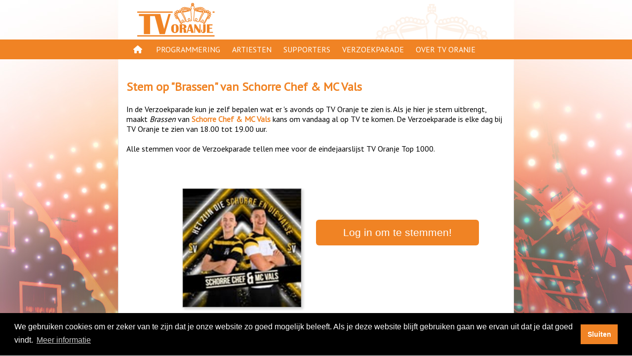

--- FILE ---
content_type: text/html; charset=UTF-8
request_url: https://tvoranje.nl/verzoekparade/stem/c-20qb
body_size: 18888
content:


<!DOCTYPE html>
<html lang="nl">
    <head>
        <meta charset="UTF-8" />
<meta name="viewport" content="width=device-width, initial-scale=1">
<link href="https://fonts.googleapis.com/css?family=PT+Sans" rel="stylesheet">
<!--<link rel="stylesheet" href="https://use.fontawesome.com/releases/v5.3.1/css/all.css" integrity="sha384-mzrmE5qonljUremFsqc01SB46JvROS7bZs3IO2EmfFsd15uHvIt+Y8vEf7N7fWAU" crossorigin="anonymous">-->
<link href="/resources/fontawesome6/css/all.min.css" rel="stylesheet">

<style>

    @media only screen and (min-width: 768px){
        body{
            
            background-image: url("/resources/backgrounds/default_03.jpg");
            background-repeat: no-repeat;
            background-attachment: fixed;
            background-position: center bottom; 
        }
    }
</style>
<link href="/resources/style.css" rel="stylesheet" type="text/css"/>

<script src="/resources/scripts/interaction.js" type="text/javascript"></script>

<link rel="stylesheet" type="text/css" href="//cdnjs.cloudflare.com/ajax/libs/cookieconsent2/3.1.0/cookieconsent.min.css" />


<link rel="apple-touch-icon" sizes="57x57" href="/resources/icon/apple-icon-57x57.png">
<link rel="apple-touch-icon" sizes="60x60" href="/resources/icon/apple-icon-60x60.png">
<link rel="apple-touch-icon" sizes="72x72" href="/resources/icon/apple-icon-72x72.png">
<link rel="apple-touch-icon" sizes="76x76" href="/resources/icon/apple-icon-76x76.png">
<link rel="apple-touch-icon" sizes="114x114" href="/resources/icon/apple-icon-114x114.png">
<link rel="apple-touch-icon" sizes="120x120" href="/resources/icon/apple-icon-120x120.png">
<link rel="apple-touch-icon" sizes="144x144" href="/resources/icon/apple-icon-144x144.png">
<link rel="apple-touch-icon" sizes="152x152" href="/resources/icon/apple-icon-152x152.png">
<link rel="apple-touch-icon" sizes="180x180" href="/resources/icon/apple-icon-180x180.png">
<link rel="icon" type="image/png" sizes="192x192"  href="/resources/icon/android-icon-192x192.png">
<link rel="icon" type="image/png" sizes="32x32" href="/resources/icon/favicon-32x32.png">
<link rel="icon" type="image/png" sizes="96x96" href="/resources/icon/favicon-96x96.png">
<link rel="icon" type="image/png" sizes="16x16" href="/resources/icon/favicon-16x16.png">
<meta name="msapplication-TileImage" content="/resources/icon/ms-icon-144x144.png">

    <script src="//cdnjs.cloudflare.com/ajax/libs/cookieconsent2/3.1.0/cookieconsent.min.js"></script>    
    <script>

        window.addEventListener("load", function () {


            setTimeout(function () {
                var instance = new cookieconsent.Popup({
                    "palette": {
                        "popup": {
                            "background": "#000"
                        },
                        "button": {
                            "background": "#f08324",
                            "text": "#ffffff"
                        }
                    },
                    content: {
                        message: "We gebruiken cookies om er zeker van te zijn dat je onze website zo goed mogelijk beleeft. Als je deze website blijft gebruiken gaan we ervan uit dat je dat goed vindt.",
                        dismiss: "Sluiten",
                        link: "Meer informatie",
                        "href": "/page/cookies"
                    },
                    onPopupClose: function () {
                        location.reload(true);
                    },
                    autoAttach: false
                });

                document.body.appendChild(instance.element)
            }, 1000);
        });
    </script>
            <title>TV Oranje - Verzoekparade: Brassen, Schorre Chef &amp; MC Vals</title>
<!--        <script src="https://www.google.com/recaptcha/api.js" async defer></script>-->
        <style>
            .button {
                padding: 5px;
                min-height: 28pt;
                color: #ffffff;
                font-size: 16pt;
                line-height: 32pt;
                border-radius: 6px;
                width: 300px;
                text-align: center;
                margin-bottom: 20px;
                font-family: Helvetica, Arial, sans-serif;
                padding-left: 15px;
                padding-right: 15px;
                background: #cccccc;
                display: inline-block;
            }


            .orange{
                background: #f08324;
            }

            .disabled > a {
                cursor: not-allowed;
            }

            .vote > a{
                color: #ffffff !important;
            }

            .vote > a:hover{
                color: #ffffff !important;
            }

            .photo {
                width:  240px;
                height:  240px;
                border: solid 1px #eeeeee;
                border-right: solid 1px #cecece;
                border-bottom: solid 1px #cecece;
                box-shadow: 3px 3px 5px 0px rgba(0,0,0,0.18);
            }

            .clip{
                height: 30px;
                line-height: 30px;
                margin: 2px;
                padding: 2px;
                border: solid 1px #eeeeee;
                border-right: solid 1px #cecece;
                border-bottom: solid 1px #cecece;
                overflow: hidden;
            }

            .clip:nth-of-type(even) {
                background: #fefefe;
            }

            .thumbnail{
                width: 300px;
                display:inline-block;
                height: 200px;
                line-height: 200px;
                text-align: center;
            }

            .linkbox{
                width: 300px;
                display:inline-block;
                text-align: center;
                margin: auto;
            }

            .flexcontainer{
                display:flex;                
            }

            .fb_login_icon{
                height: 20pt; 
                vertical-align: text-bottom;
            }

            .top30 {
                color: #ffffff;
                padding: 5px;
                padding-left: 15px;
                padding-right: 15px;
                width: 300px;    
                background: #f08324;
                border-radius: 6px;
                display: flex;
                flex-direction: column;
                align-items: center;
                justify-content: center;

            }

            .top30icon {
                max-width: 200px;
            }


            .ok {
                color: #ffffff;
                padding: 5px;
                padding-left: 15px;
                padding-right: 15px;
                width: 300px;    
                background: #f08324;
                border-radius: 6px;
                display: flex;
                flex-direction: column;
                align-items: center;
                justify-content: center;

            }

            @media only screen and (max-width: 768px) {


                .linkbox, .thumbnail {
                    width: 100%;
                }

                .thumbnail{
                    height: 100px;
                }



                .button {
                    margin-top: 5px;
                    padding: 1px;
                    min-height: 28pt;
                    color: #ffffff;
                    font-size: 12pt;
                    line-height: 28pt;
                    border-radius: 6px;
                    width: 200px;
                    text-align: center;
                    margin-bottom: 10px;
                    margin-left: 10px;
                }

                .orange{
                    background: #f08324;
                }

                .fb_login_icon{
                    height: 14pt; 
                    vertical-align: text-bottom;
                }

                .photo {
                    width:  100px;
                    height:  100px;
                }

                .top30 {
                    width: 200px;
                    padding: 1px;
                    margin-bottom: 10px;
                    margin-left: 10px;
                }

                .top30icon {
                    height:  100px;
                }

            }

        </style>

        
    <meta name="description" content="Stem op Brassen voor de TV Oranje Verzoekparade" />

    <meta property="og:title" content="TV Oranje Verzoekparade - Brassen" />
    <meta property="og:description" content="Stem op Brassen voor de TV Oranje Verzoekparade" />    
    <meta property="og:type" content="website" />
    <meta property="og:url" content="https://tvoranje.nl/verzoekparade/stem/c-20qb" />
    <meta property="og:image" content="https://tvoranje.nl/resources/og.jpg" />

    
        <meta property="og:image:width" content="1024px" />
        <meta property="og:image:height" content="1024px" />
            
    <meta property="og:locale" content="nl_NL" />
    
        <script>
            function vote() {

                document.getElementById("voteButton").classList.remove("orange");
                document.getElementById("voteButton").removeAttribute("href");

                setTimeout(function () {
                    document.getElementById("voteForm").submit();
                }, 100);
            }
        </script>
    </head>
    <body>
        <div id="holder">
    <div id="head">
        <a href="/"><img class="logo" src="/resources/logo.png" alt="TV Oranje logo"/></a>
        <img id="logosmall" src="/resources/logosmall.png" class="desktop" alt="logo small"/>
            </div>

    <div id="navigation" class="desktop">

        <div id="pages">
            <div class="navigationlink"><a href="/">&nbsp;<i class="fas fa-home"></i>&nbsp;</a></div>
            <div class="navigationlink">
                <a href="/gids">Programmering</a>
                <div class="navigationsub">
                    <ul>
                        <li><a href="/gids/programmas">Programma's</a></li>
                        <li><a href="/gespeeld">Gespeeld op TV Oranje</a></li>
                        <li><a href="/oranjekroon">Oranje Kroon</a></li>
                    </ul>
                </div>

            </div>
            <div class="navigationlink">
                <a href="/artiesten">Artiesten</a>
            </div>
            <div class="navigationlink">
                <a href="/page/supporters">Supporters</a>
                <div class="navigationsub">
                    <ul>
                        <li><a href="/page/supporters-acties">Supportersacties</a></li>
                        <li><a href="/modules/supporters">Aanmelden</a></li>
                    </ul>
                </div>
            </div>
            <div class="navigationlink"><a href="/verzoekparade">Verzoekparade</a></div>
            <div class="navigationlink">
                <a href="/page/over-tv-oranje">Over TV Oranje</a>
                <div class="navigationsub">
                    <ul>
                        <li><a href="/page/waar-te-zien">Waar te zien</a></li>
                        <li><a href="/page/clip-insturen">Clip insturen</a></li>
                        <li><a href="/page/adverteren">Adverteren</a></li>
                        <li><a href="/page/disclaimer">Disclaimer</a></li>
                        <li><a href="/page/privacy">Privacy</a></li>
                        <li><a href="/modules/contact">Contact</a></li>
                    </ul>
                </div>
            </div>
        </div>

    </div>

    <div id="navigationmobile" class="mobile">
        <div id="hamburger" class="largeicon"><a href="javascript:toggleHamburger()"><i class="fas fa-bars"></i></a></div>
        <div id="mobilemenu" class="hidden">
            <a href="/">
                <img class="logo" src="/resources/logo.png" alt="logo"/></a>
            <a id="closeHamburger" href="javascript:toggleHamburger()"><i class="fas fa-times largeicon" ></i></a>
            <ul class="mobileentries">
                <li>
                    <a href="/gids">Programmering</a>
                    <ul>
                        <li><a href="/gids/programmas">Programma's</a></li>
                        <li><a href="/gespeeld">Gespeeld op TV Oranje</a></li>
                        <li><a href="/oranjekroon">Oranje Kroon</a></li>
                    </ul>
                </li>

                <li>
                    <a href="/artiesten">Artiesten</a>
                </li>

                <li>
                    <a href="/page/supporters">Supporters</a>
                    <ul>
                        <li><a href="/page/supporters-acties">Supportersacties</a></li>
                        <li><a href="/modules/supporters">Aanmelden</a></li>
                    </ul>
                </li>

                <li>
                    <a href="/verzoekparade">Verzoekparade</a>
                </li>
                <li>
                    <a href="/page/over-tv-oranje">Over TV Oranje</a>
                    <ul>
                        <li><a href="/page/waar-te-zien">Waar te zien</a></li>
                        <li><a href="/page/clip-insturen">Clip insturen</a></li>
                        <li><a href="/page/adverteren">Adverteren</a></li>
                        <li><a href="/page/disclaimer">Disclaimer</a></li>
                        <li><a href="/page/privacy">Privacy</a></li>
                        <li><a href="/modules/contact">Contact</a></li>
                    </ul>
                </li>
            </ul>
            <div style="height: 50%">&nbsp;</div>
        </div>
        <div id="mobileoverlay" class="hidden"></div>
    </div>

        <div id="content" class="pagecontent">

            &nbsp;

            <h2> Stem op "<span class='notranslate' translate='no'>Brassen</span>" van <a class='notranslate' translate='no' href='/artiesten/profiel/a-fvc7k'>Schorre Chef &amp; MC Vals</a></h2>
            <div id="migrateWarning" style="display:none; width: 100%; line-height: 32px; text-align: center; margin-bottom: 20px; background: #ffa; line-height: 32px;fffccf; border: solid 1px #f08324;"><b>Let op!</b><br/> De link die je zojuist gebruikt hebt komt binnenkort te vervallen<br/>Gebruik voortaan de nieuwe link die nu in je adresbalk staat.</div>
            <div>
                In de Verzoekparade kun je zelf bepalen wat er 's avonds op TV Oranje te zien is. Als je hier je stem uitbrengt, maakt <i class='notranslate' translate='no'>Brassen</i> van <a class='notranslate' translate='no' href='/artiesten/profiel/a-fvc7k'>Schorre Chef &amp; MC Vals</a> kans om vandaag al op TV te komen. De Verzoekparade is elke dag bij TV Oranje te zien van 18.00 tot 19.00 uur.<br/><br/>
                    Alle stemmen voor de Verzoekparade tellen mee voor de eindejaarslijst TV Oranje Top 1000.
            </div>

                    </div>
        <br/>
                <div class="flexcontainer">
            <div class="thumbnail">
                <img class="photo" src="/artiesten/profiel/afbeelding/a-fvc7k"/>
            </div>
            <div class="linkbox">


                                    <a class="button orange" href="/login" id="link">Log in om te stemmen!</a>
                    
                            </div>
        </div>


                <br/>&nbsp;<br/>
        <div style="width: 100%; text-align: center; margin-top: 20px; margin-bottom: 80px">
            <!--  Deel via 
            <a style="color:#f08324" href="https://www.facebook.com/sharer/sharer.php?u=https%3A%2F%2Ftvoranje.nl%2Fverzoekparade%2Fstem%2Fc-20qb"><i class="fab fa-facebook-square"></i></a> 

            <a style="color:#f08324" href="https://x.com/share?text=Stem%20nu%20op%20Schorre%20Chef%20%26%20MC%20Vals%20https%3A%2F%2Ftvoranje.nl%2Fverzoekparade%2Fstem%2Fc-20qb"><i class="fa-brands fa-x-twitter"></i></a> 
            <a style="color:#f08324" href="https://wa.me/?text=Stem%20nu%20op%20Schorre%20Chef%20%26%20MC%20Vals%20https%3A%2F%2Ftvoranje.nl%2Fverzoekparade%2Fstem%2Fc-20qb"><i class="fab fa-whatsapp"></i></a> 

            <br/>
            <a href='https://tvoranje.nl/vp/c-20qb'><img src="[data-uri]" /></a>            -->
        </div>
    </div>
    <div class="footer">
    <div style="max-width: 768px; margin: auto;">

        <span style="float:left">
            <a href="/app"><i class="fas fa-mobile-alt"></i><span class="desktop"> App</span></a> | 
            <a href="https://www.tvoranjeshop.nl/" rel="noreferrer" target="_blank"><i class="fas fa-shopping-basket"></i><span class="desktop"> Shop</span></a> | 
            <a href="https://www.tvoranje.nl/page/livestream" ><i class="far fa-play-circle"></i> <span class="desktop"> Livestream</span></a> | 
            <a href="https://top-30.nl/" rel="noreferrer" target="_blank"><i class="fas fa-music"></i> <span class="desktop"> Oranje Top 30</span></a> | 
            <a href="/verzoekparade/"><i class="far fa-thumbs-up"></i> <span class="desktop"> Verzoekparade</span></a> | 
            <a href="/modules/contact/"><i class="fas fa-info-circle"></i> <span class="desktop"> Contact</span></a>
        </span>
        <span style="float:right">
            <a href="https://www.youtube.com/tvoranjegemist" title="YouTube" rel="noreferrer" target="_blank" style="font-size: 14pt"><i class="fab fa-youtube"></i></a>&nbsp; | &nbsp; 
            <a href="https://www.instagram.com/tvoranje/" title="Instagram" rel="noreferrer" target="_blank" style="font-size: 14pt"><i class="fab fa-instagram"></i></a>&nbsp; | &nbsp;
            <a href="https://www.facebook.com/TVOranje/" title="Facebook" rel="noreferrer" target="_blank" style="font-size: 14pt"><i class="fab fa-facebook-f"></i></a>
        </span>
    </div>
</div>
</div>
    <script>
        if (window.location.hash === "#migrate") {
            history.replaceState({}, document.title, window.location.href.split('#')[0]);
            document.getElementById("migrateWarning").style.display = "block";
        }
    </script>
</body>
</html>